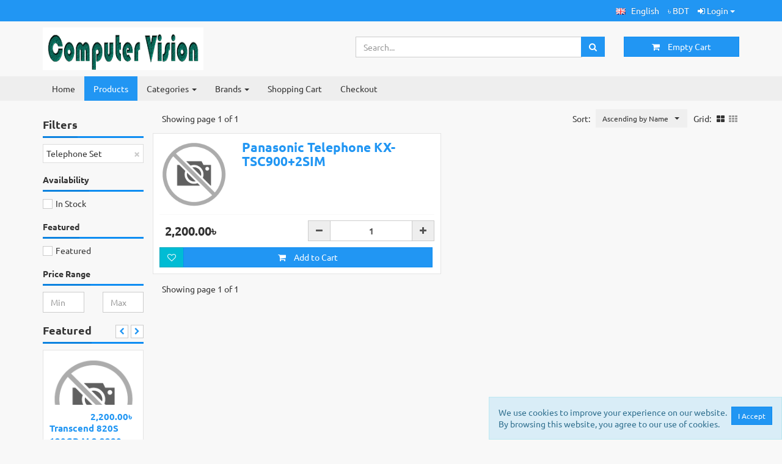

--- FILE ---
content_type: text/html; charset=UTF-8
request_url: https://computervisionz.com/category/telephone-set
body_size: 9271
content:
<!DOCTYPE html>
<html>
<head>
    <meta charset="utf-8">
    <meta http-equiv="X-UA-Compatible" content="IE=edge">
    <meta name="viewport" content="width=device-width, initial-scale=1">
    <script type="text/javascript">if (parent.frames.length !== 0) { top.location = 'https://computervisionz.com/'; }</script>
    <title>Telephone Set - Computer Vision</title>
    <meta name="description" content="Telephone Set">
    <link rel="shortcut icon" href="http://computervisionz.com/favicon.ico">
    <link href="https://computervisionz.com/themes/default/shop/assets/css/libs.min.css" rel="stylesheet">
    <link href="https://computervisionz.com/themes/default/shop/assets/css/styles.min.css" rel="stylesheet">
    <meta property="og:url" content="https://computervisionz.com/" />
    <meta property="og:type" content="website" />
    <meta property="og:title" content="Telephone Set - Computer Vision" />
    <meta property="og:description" content="Telephone Set" />
    <meta property="og:image" content="https://computervisionz.com/assets/uploads/logos/logo.jpg" />
</head>
<body>
    <section id="wrapper" class="blue">
        <header>
            <!-- Top Header -->
            <section class="top-header">
                <div class="container">
                    <div class="row">
                        <div class="col-xs-12">
                        
                            <ul class="list-inline nav pull-right">
                                                                                                <li class="dropdown">
                                    <a href="#" class="dropdown-toggle" data-toggle="dropdown" role="button" aria-haspopup="true" aria-expanded="false">
                                    <img src="https://computervisionz.com/assets/images/english.png" alt="">
                                    <span class="hidden-xs">&nbsp;&nbsp;English</span>
                                 </a>
                                 <ul class="dropdown-menu dropdown-menu-right">
                                                                        <li>
                                        <a href="https://computervisionz.com/main/language/arabic">
                                            <img src="https://computervisionz.com/assets/images/arabic.png" class="language-img">
                                            &nbsp;&nbsp;Arabic                                        </a>
                                    </li>
                                                                        <li>
                                        <a href="https://computervisionz.com/main/language/english">
                                            <img src="https://computervisionz.com/assets/images/english.png" class="language-img">
                                            &nbsp;&nbsp;English                                        </a>
                                    </li>
                                                                        <li>
                                        <a href="https://computervisionz.com/main/language/german">
                                            <img src="https://computervisionz.com/assets/images/german.png" class="language-img">
                                            &nbsp;&nbsp;German                                        </a>
                                    </li>
                                                                        <li>
                                        <a href="https://computervisionz.com/main/language/indonesian">
                                            <img src="https://computervisionz.com/assets/images/indonesian.png" class="language-img">
                                            &nbsp;&nbsp;Indonesian                                        </a>
                                    </li>
                                                                        <li>
                                        <a href="https://computervisionz.com/main/language/italian">
                                            <img src="https://computervisionz.com/assets/images/italian.png" class="language-img">
                                            &nbsp;&nbsp;Italian                                        </a>
                                    </li>
                                                                        <li>
                                        <a href="https://computervisionz.com/main/language/portuguese-brazilian">
                                            <img src="https://computervisionz.com/assets/images/portuguese-brazilian.png" class="language-img">
                                            &nbsp;&nbsp;Portuguese-brazilian                                        </a>
                                    </li>
                                                                        <li>
                                        <a href="https://computervisionz.com/main/language/simplified-chinese">
                                            <img src="https://computervisionz.com/assets/images/simplified-chinese.png" class="language-img">
                                            &nbsp;&nbsp;Simplified-chinese                                        </a>
                                    </li>
                                                                        <li>
                                        <a href="https://computervisionz.com/main/language/spanish">
                                            <img src="https://computervisionz.com/assets/images/spanish.png" class="language-img">
                                            &nbsp;&nbsp;Spanish                                        </a>
                                    </li>
                                                                        <li>
                                        <a href="https://computervisionz.com/main/language/thai">
                                            <img src="https://computervisionz.com/assets/images/thai.png" class="language-img">
                                            &nbsp;&nbsp;Thai                                        </a>
                                    </li>
                                                                        <li>
                                        <a href="https://computervisionz.com/main/language/traditional-chinese">
                                            <img src="https://computervisionz.com/assets/images/traditional-chinese.png" class="language-img">
                                            &nbsp;&nbsp;Traditional-chinese                                        </a>
                                    </li>
                                                                        <li>
                                        <a href="https://computervisionz.com/main/language/turkish">
                                            <img src="https://computervisionz.com/assets/images/turkish.png" class="language-img">
                                            &nbsp;&nbsp;Turkish                                        </a>
                                    </li>
                                                                        <li>
                                        <a href="https://computervisionz.com/main/language/vietnamese">
                                            <img src="https://computervisionz.com/assets/images/vietnamese.png" class="language-img">
                                            &nbsp;&nbsp;Vietnamese                                        </a>
                                    </li>
                                                                    </ul>
                            </li>
                                                        <li class="dropdown">
                                <a href="#" class="dropdown-toggle" data-toggle="dropdown" role="button" aria-haspopup="true" aria-expanded="false">
                                    ৳ BDT                                </a>
                                <ul class="dropdown-menu dropdown-menu-right">
                                    <li><a href="https://computervisionz.com/main/currency/BDT">৳ BDT</a></li>                                </ul>
                            </li>
                                                                                                <li>
                                        <div class="dropdown">
                                            <button class="btn dropdown-toggle" type="button" id="dropdownLogin" data-toggle="dropdown" aria-haspopup="true" aria-expanded="true">
                                                <i class="fa fa-sign-in"></i> Login <span class="caret"></span>
                                            </button>
                                            <div class="dropdown-menu dropdown-menu-right dropdown-menu-login" aria-labelledby="dropdownLogin" data-dropdown-in="zoomIn" data-dropdown-out="fadeOut">
                                                <form action="https://computervisionz.com/login" class="validate" method="post" accept-charset="utf-8">
                                                                        <input type="hidden" name="token" value="84c43c5988b206e7c0c7b11ff1202a38" />
<div class="row">
    <div class="col-md-12">
        <div class="form-group">
                            <a href="https://computervisionz.com/login#register" class="pull-right text-blue">Register</a>
                                    <label for="username49256144" class="control-label">Username/Email</label>
            <input type="text" name="identity" id="username49256144" class="form-control" value="" required placeholder="Email">
        </div>
        <div class="form-group">
            <a href="#" tabindex="-1" class="forgot-password pull-right text-blue">Forgot?</a>
            <label for="password49256144" class="control-label">Password</label>
            <input type="password" id="password49256144" name="password" class="form-control" placeholder="Password" value="" required>
        </div>
                <div class="form-group">
            <div class="checkbox">
                <label>
                    <input type="checkbox" value="1" name="remember_me"><span> Remember me</span>
                </label>
            </div>
        </div>
        <button type="submit" value="login" name="login" class="btn btn-block btn-success">Login</button>
    </div>
</div>
</form>
                                            </div>
                                        </div>
                                    </li>
                                                                </ul>
                        </div>
                    </div>
                </div>
            </section>
            <!-- End Top Header -->

            <!-- Main Header -->
            <section class="main-header">
                <div class="container padding-y-md">
                    <div class="row">

                        <div class="col-sm-4 col-md-3 logo">
                            <a href="https://computervisionz.com/">
                                <img alt="Computer Vision" src="http://computervisionz.com/logo.png" class="img-responsive" />
                            </a>
                        </div>

                        <div class="col-sm-8 col-md-9 margin-top-lg">
                            <div class="row">
                                <div class="col-sm-8 col-md-6 col-md-offset-3 search-box">
                                    <form action="https://computervisionz.com/shop/products" id="product-search-form" method="post" accept-charset="utf-8">
<input type="hidden" name="token" value="84c43c5988b206e7c0c7b11ff1202a38" />    
                                    <div class="input-group">
                                        <input name="query" type="text" class="form-control" id="product-search" aria-label="Search..." placeholder="Search...">
                                        <div class="input-group-btn">
                                            <button type="submit" class="btn btn-default btn-search"><i class="fa fa-search"></i></button>
                                        </div>
                                    </div>
                                    </form>                                </div>

                                                                <div class="col-sm-4 col-md-3 cart-btn hidden-xs">
                                    <button type="button" class="btn btn-theme btn-block dropdown-toggle shopping-cart" id="dropdown-cart" data-toggle="dropdown" aria-haspopup="true" aria-expanded="true">
                                        <i class="fa fa-shopping-cart margin-right-md"></i>
                                        <span class="cart-total-items"></span>
                                        <!-- <i class="fa fa-caret-down margin-left-md"></i> -->
                                    </button>
                                    <div class="dropdown-menu dropdown-menu-right" aria-labelledby="dropdown-cart">
                                        <div id="cart-contents">
                                            <table class="table table-condensed table-striped table-cart" id="cart-items"></table>
                                            <div id="cart-links" class="text-center margin-bottom-md">
                                                <div class="btn-group btn-group-justified" role="group" aria-label="View Cart and Checkout Button">
                                                    <div class="btn-group">
                                                        <a class="btn btn-default btn-sm" href="https://computervisionz.com/cart"><i class="fa fa-shopping-cart"></i> View Cart</a>
                                                    </div>
                                                    <div class="btn-group">
                                                        <a class="btn btn-default btn-sm" href="https://computervisionz.com/cart/checkout"><i class="fa fa-check"></i> Checkout</a>
                                                    </div>
                                                </div>
                                            </div>
                                        </div>
                                        <div id="cart-empty">Please add item to the cart first</div>
                                    </div>
                                </div>
                                                            </div>
                        </div>
                    </div>
                </div>
            </section>
            <!-- End Main Header -->

            <!-- Nav Bar -->
            <nav class="navbar navbar-default" role="navigation">
                <div class="container">
                    <div class="navbar-header">
                        <button type="button" class="navbar-toggle collapsed" data-toggle="collapse" data-target="#navbar-ex1-collapse">
                            Navigation                        </button>
                        <a href="https://computervisionz.com/cart" class="btn btn-default btn-cart-xs visible-xs pull-right shopping-cart">
                            <i class="fa fa-shopping-cart"></i> <span class="cart-total-items"></span>
                        </a>
                    </div>
                    <div class="collapse navbar-collapse" id="navbar-ex1-collapse">
                        <ul class="nav navbar-nav">
                            <li class=""><a href="https://computervisionz.com/">Home</a></li>
                                                        <li class="active"><a href="https://computervisionz.com/shop/products">Products</a></li>
                            <li class="dropdown">
                                <a href="#" class="dropdown-toggle" data-toggle="dropdown" role="button" aria-haspopup="true" aria-expanded="false">
                                    Categories <span class="caret"></span>
                                </a>
                                <ul class="dropdown-menu">
                                    <li class=""><a  href="https://computervisionz.com/category/webcam"> Webcam</a></li><li class=""><a  href="https://computervisionz.com/category/adapter">ADAPTER</a></li><li class="dropdown dropdown-submenu"><a class="dropdown-toggle" data-toggle="dropdown" href="https://computervisionz.com/category/antivirus">Antivirus</a><ul class="dropdown-menu"><li><a href="https://computervisionz.com/category/antivirus/escan-total-security">eScan Total Security</a></li><li><a href="https://computervisionz.com/category/antivirus/kaspersky-internet-security">Kaspersky Internet Security</a></li><li><a href="https://computervisionz.com/category/antivirus/panda-internet-security">Panda Internet Security</a></li><li class="divider"></li><li><a href="https://computervisionz.com/category/antivirus">All Products</a></li></ul></li><li class=""><a  href="https://computervisionz.com/category/attendance-machine">ATTENDANCE MACHINE </a></li><li class=""><a  href="https://computervisionz.com/category/battery">battery</a></li><li class=""><a  href="https://computervisionz.com/category/brand-pc">BRAND PC</a></li><li class=""><a  href="https://computervisionz.com/category/cable">CABLE</a></li><li class=""><a  href="https://computervisionz.com/category/canon-scanner-lide-300">Canon Scanner LIDE 300</a></li><li class=""><a  href="https://computervisionz.com/category/cartidge">Cartidge</a></li><li class="dropdown dropdown-submenu"><a class="dropdown-toggle" data-toggle="dropdown" href="https://computervisionz.com/category/casing">Casing</a><ul class="dropdown-menu"><li><a href="https://computervisionz.com/category/casing/aptech">Aptech</a></li><li><a href="https://computervisionz.com/category/casing/corsair">Corsair </a></li><li><a href="https://computervisionz.com/category/casing/space">Space </a></li><li><a href="https://computervisionz.com/category/casing/value-top">Value Top</a></li><li class="divider"></li><li><a href="https://computervisionz.com/category/casing">All Products</a></li></ul></li><li class=""><a  href="https://computervisionz.com/category/cat6-cable">CAT6 Cable</a></li><li class=""><a  href="https://computervisionz.com/category/cctv-adapter">CCTV Adapter</a></li><li class="dropdown dropdown-submenu"><a class="dropdown-toggle" data-toggle="dropdown" href="https://computervisionz.com/category/cctv-camera">CCTV Camera</a><ul class="dropdown-menu"><li><a href="https://computervisionz.com/category/cctv-camera/dahua">Dahua</a></li><li><a href="https://computervisionz.com/category/cctv-camera/hik-vision">Hik Vision</a></li><li class="divider"></li><li><a href="https://computervisionz.com/category/cctv-camera">All Products</a></li></ul></li><li class=""><a  href="https://computervisionz.com/category/connector">Connector</a></li><li class=""><a  href="https://computervisionz.com/category/cooling-fan_">COOLING FAN</a></li><li class=""><a  href="https://computervisionz.com/category/desktop-switch">DESKTOP SWITCH</a></li><li class=""><a  href="https://computervisionz.com/category/drum">DRUM</a></li><li class="dropdown dropdown-submenu"><a class="dropdown-toggle" data-toggle="dropdown" href="https://computervisionz.com/category/dvd-writer">DVD Writer</a><ul class="dropdown-menu"><li><a href="https://computervisionz.com/category/dvd-writer/dvd-writer-asus">DVD Writer ASUS</a></li><li><a href="https://computervisionz.com/category/dvd-writer/dvd-writer-liteon">DVD Writer Liteon</a></li><li class="divider"></li><li><a href="https://computervisionz.com/category/dvd-writer">All Products</a></li></ul></li><li class=""><a  href="https://computervisionz.com/category/dvr">DVR</a></li><li class=""><a  href="https://computervisionz.com/category/epson-scanner">EPSON SCANNER</a></li><li class=""><a  href="https://computervisionz.com/category/graphics-card">GRAPHICS CARD </a></li><li class="dropdown dropdown-submenu"><a class="dropdown-toggle" data-toggle="dropdown" href="https://computervisionz.com/category/hard-disk">Hard Disk</a><ul class="dropdown-menu"><li><a href="https://computervisionz.com/category/hard-disk/seagate">Seagate </a></li><li><a href="https://computervisionz.com/category/hard-disk/toshiba">Toshiba </a></li><li><a href="https://computervisionz.com/category/hard-disk/western-digital">Western Digital </a></li><li class="divider"></li><li><a href="https://computervisionz.com/category/hard-disk">All Products</a></li></ul></li><li class=""><a  href="https://computervisionz.com/category/headphone_">Headphone</a></li><li class="dropdown dropdown-submenu"><a class="dropdown-toggle" data-toggle="dropdown" href="https://computervisionz.com/category/keyboard">Keyboard</a><ul class="dropdown-menu"><li><a href="https://computervisionz.com/category/keyboard/a4tech">A4TECH</a></li><li><a href="https://computervisionz.com/category/keyboard/micropack">MICROPACK</a></li><li><a href="https://computervisionz.com/category/keyboard/wireless-keyboard">Wireless keyboard</a></li><li class="divider"></li><li><a href="https://computervisionz.com/category/keyboard">All Products</a></li></ul></li><li class=""><a  href="https://computervisionz.com/category/laminator-machine_">LAMINATOR MACHINE</a></li><li class=""><a  href="https://computervisionz.com/category/laminator-machine">LAMINATOR MACHINE </a></li><li class=""><a  href="https://computervisionz.com/category/laptop">Laptop</a></li><li class=""><a  href="https://computervisionz.com/category/laptop-accessories">LAPTOP ACCESSORIES  </a></li><li class=""><a  href="https://computervisionz.com/category/microphone">Microphone</a></li><li class="dropdown dropdown-submenu"><a class="dropdown-toggle" data-toggle="dropdown" href="https://computervisionz.com/category/monitor">Monitor</a><ul class="dropdown-menu"><li><a href="https://computervisionz.com/category/monitor/aoc-monitor">AOC MONITOR</a></li><li><a href="https://computervisionz.com/category/monitor/asus-monitor">Asus Monitor</a></li><li><a href="https://computervisionz.com/category/monitor/dell-monitor">Dell Monitor</a></li><li><a href="https://computervisionz.com/category/monitor/gigasonic-monitor-19-inch-wide">GIGASONIC MONITOR 19 Inch Wide</a></li><li><a href="https://computervisionz.com/category/monitor/hp-monitor">HP Monitor</a></li><li><a href="https://computervisionz.com/category/monitor/lg-monitor">LG Monitor</a></li><li><a href="https://computervisionz.com/category/monitor/samsung-monitor">Samsung Monitor</a></li><li class="divider"></li><li><a href="https://computervisionz.com/category/monitor">All Products</a></li></ul></li><li class="dropdown dropdown-submenu"><a class="dropdown-toggle" data-toggle="dropdown" href="https://computervisionz.com/category/mother-board">Mother Board</a><ul class="dropdown-menu"><li><a href="https://computervisionz.com/category/mother-board/asus">Asus</a></li><li><a href="https://computervisionz.com/category/mother-board/esonic">ESONIC</a></li><li><a href="https://computervisionz.com/category/mother-board/gigabyte">Gigabyte</a></li><li><a href="https://computervisionz.com/category/mother-board/msi">MSI</a></li><li class="divider"></li><li><a href="https://computervisionz.com/category/mother-board">All Products</a></li></ul></li><li class="dropdown dropdown-submenu"><a class="dropdown-toggle" data-toggle="dropdown" href="https://computervisionz.com/category/mouse">Mouse</a><ul class="dropdown-menu"><li><a href="https://computervisionz.com/category/mouse/a4tech1">MOUSE A4TECH</a></li><li><a href="https://computervisionz.com/category/mouse/mouse-astrum">Mouse astrum</a></li><li><a href="https://computervisionz.com/category/mouse/mouse-havit">Mouse havit</a></li><li><a href="https://computervisionz.com/category/mouse/mouse-logitech">Mouse Logitech</a></li><li><a href="https://computervisionz.com/category/mouse/mouse-micropack">Mouse Micropack</a></li><li class="divider"></li><li><a href="https://computervisionz.com/category/mouse">All Products</a></li></ul></li><li class=""><a  href="https://computervisionz.com/category/mouse-pad">Mouse Pad</a></li><li class=""><a  href="https://computervisionz.com/category/nvr">NVR</a></li><li class="dropdown dropdown-submenu"><a class="dropdown-toggle" data-toggle="dropdown" href="https://computervisionz.com/category/onu">Onu</a><ul class="dropdown-menu"><li><a href="https://computervisionz.com/category/onu/star-power">STAR POWER</a></li><li><a href="https://computervisionz.com/category/onu/vsol">V.SOL</a></li><li class="divider"></li><li><a href="https://computervisionz.com/category/onu">All Products</a></li></ul></li><li class=""><a  href="https://computervisionz.com/category/paper">Paper</a></li><li class="dropdown dropdown-submenu"><a class="dropdown-toggle" data-toggle="dropdown" href="https://computervisionz.com/category/pendrive">Pendrive</a><ul class="dropdown-menu"><li><a href="https://computervisionz.com/category/pendrive/apacer1">Apacer</a></li><li><a href="https://computervisionz.com/category/pendrive/twinmos">TwinMos</a></li><li class="divider"></li><li><a href="https://computervisionz.com/category/pendrive">All Products</a></li></ul></li><li class=""><a  href="https://computervisionz.com/category/photo-paper">Photo Paper</a></li><li class="dropdown dropdown-submenu"><a class="dropdown-toggle" data-toggle="dropdown" href="https://computervisionz.com/category/photocopy-machine">Photocopy Machine</a><ul class="dropdown-menu"><li><a href="https://computervisionz.com/category/photocopy-machine/toshiba1">Toshiba </a></li><li class="divider"></li><li><a href="https://computervisionz.com/category/photocopy-machine">All Products</a></li></ul></li><li class=""><a  href="https://computervisionz.com/category/power-supply">Power Supply</a></li><li class="dropdown dropdown-submenu"><a class="dropdown-toggle" data-toggle="dropdown" href="https://computervisionz.com/category/printer">Printer</a><ul class="dropdown-menu"><li><a href="https://computervisionz.com/category/printer/brother">Brother</a></li><li><a href="https://computervisionz.com/category/printer/canon">Canon</a></li><li><a href="https://computervisionz.com/category/printer/epson">Epson</a></li><li><a href="https://computervisionz.com/category/printer/ink-jet-printer">Ink Jet Printer</a></li><li><a href="https://computervisionz.com/category/printer/leaser-printer">Leaser Printer</a></li><li class="divider"></li><li><a href="https://computervisionz.com/category/printer">All Products</a></li></ul></li><li class="dropdown dropdown-submenu"><a class="dropdown-toggle" data-toggle="dropdown" href="https://computervisionz.com/category/processor">Processor</a><ul class="dropdown-menu"><li><a href="https://computervisionz.com/category/processor/intel">INTEL</a></li><li><a href="https://computervisionz.com/category/processor/ryzen-amd">RYZEN AMD</a></li><li class="divider"></li><li><a href="https://computervisionz.com/category/processor">All Products</a></li></ul></li><li class=""><a  href="https://computervisionz.com/category/projector">Projector</a></li><li class="dropdown dropdown-submenu"><a class="dropdown-toggle" data-toggle="dropdown" href="https://computervisionz.com/category/ram">RAM</a><ul class="dropdown-menu"><li><a href="https://computervisionz.com/category/ram/adata">Adata</a></li><li><a href="https://computervisionz.com/category/ram/apacer">Apacer</a></li><li><a href="https://computervisionz.com/category/ram/corsair1">Corsair </a></li><li><a href="https://computervisionz.com/category/ram/juhor">Juhor</a></li><li><a href="https://computervisionz.com/category/ram/twin-mos">Twin MOS</a></li><li class="divider"></li><li><a href="https://computervisionz.com/category/ram">All Products</a></li></ul></li><li class=""><a  href="https://computervisionz.com/category/refill-ink">Refill Ink</a></li><li class=""><a  href="https://computervisionz.com/category/ribbon">Ribbon</a></li><li class="dropdown dropdown-submenu"><a class="dropdown-toggle" data-toggle="dropdown" href="https://computervisionz.com/category/router">Router</a><ul class="dropdown-menu"><li><a href="https://computervisionz.com/category/router/d-link">D-Link</a></li><li><a href="https://computervisionz.com/category/router/netis">NETIS</a></li><li><a href="https://computervisionz.com/category/router/tenda">Tenda</a></li><li><a href="https://computervisionz.com/category/router/tp-link">Tp-Link</a></li><li class="divider"></li><li><a href="https://computervisionz.com/category/router">All Products</a></li></ul></li><li class=""><a  href="https://computervisionz.com/category/software-dvd">Software DVD</a></li><li class="dropdown dropdown-submenu"><a class="dropdown-toggle" data-toggle="dropdown" href="https://computervisionz.com/category/speaker">Speaker</a><ul class="dropdown-menu"><li><a href="https://computervisionz.com/category/speaker/microlab">Microlab</a></li><li class="divider"></li><li><a href="https://computervisionz.com/category/speaker">All Products</a></li></ul></li><li class=""><a  href="https://computervisionz.com/category/spliter">SPLITER </a></li><li class="dropdown dropdown-submenu"><a class="dropdown-toggle" data-toggle="dropdown" href="https://computervisionz.com/category/ssd-solid-state-drive">SSD (solid state drive)</a><ul class="dropdown-menu"><li><a href="https://computervisionz.com/category/ssd-solid-state-drive/apacer-panther">APACER PANTHER</a></li><li><a href="https://computervisionz.com/category/ssd-solid-state-drive/gigabyte1">GiGABYTE</a></li><li><a href="https://computervisionz.com/category/ssd-solid-state-drive/western-digital1">Western Digital </a></li><li class="divider"></li><li><a href="https://computervisionz.com/category/ssd-solid-state-drive">All Products</a></li></ul></li><li class=""><a  href="https://computervisionz.com/category/telephone-set">Telephone Set</a></li><li class="dropdown dropdown-submenu"><a class="dropdown-toggle" data-toggle="dropdown" href="https://computervisionz.com/category/toner-cartridge">Toner Cartridge</a><ul class="dropdown-menu"><li><a href="https://computervisionz.com/category/toner-cartridge/aptech1">Aptech</a></li><li><a href="https://computervisionz.com/category/toner-cartridge/astrum">Astrum</a></li><li><a href="https://computervisionz.com/category/toner-cartridge/euro">Euro</a></li><li><a href="https://computervisionz.com/category/toner-cartridge/fast-print">Fast Print</a></li><li><a href="https://computervisionz.com/category/toner-cartridge/trust-print">Trust Print</a></li><li><a href="https://computervisionz.com/category/toner-cartridge/visa">Visa</a></li><li class="divider"></li><li><a href="https://computervisionz.com/category/toner-cartridge">All Products</a></li></ul></li><li class=""><a  href="https://computervisionz.com/category/tv-card">TV Card</a></li><li class="dropdown dropdown-submenu"><a class="dropdown-toggle" data-toggle="dropdown" href="https://computervisionz.com/category/ups">UPS</a><ul class="dropdown-menu"><li><a href="https://computervisionz.com/category/ups/prolink">Prolink</a></li><li><a href="https://computervisionz.com/category/ups/ups-power-guard">UPS Power Guard</a></li><li class="divider"></li><li><a href="https://computervisionz.com/category/ups">All Products</a></li></ul></li><li class=""><a  href="https://computervisionz.com/category/usb-hub_">USB HUB</a></li><li class=""><a  href="https://computervisionz.com/category/video-balloon">Video Balloon </a></li>                                </ul>
                            </li>
                            <li class="dropdown mega-menu">
                                <a href="#" class="dropdown-toggle" data-toggle="dropdown" role="button" aria-haspopup="true" aria-expanded="false">
                                    Brands <span class="caret"></span>
                                </a>
                                                                    <ul class="dropdown-menu">
                                        <li>
                                            <div class="mega-menu-content">
                                                <div class="row">
                                                                                                            <div class="col-sm-3">
                                                            <ul class="list-unstyled">
                                                                <li><a href="https://computervisionz.com/brand/dell" class="line-height-lg">Dell</a></li><li><a href="https://computervisionz.com/brand/hp" class="line-height-lg">HP</a></li><li><a href="https://computervisionz.com/brand/corsair" class="line-height-lg">Corsair</a></li><li><a href="https://computervisionz.com/brand/transcend" class="line-height-lg">Transcend</a></li><li><a href="https://computervisionz.com/brand/apacer" class="line-height-lg">Apacer</a></li><li><a href="https://computervisionz.com/brand/brother" class="line-height-lg">Brother</a></li><li><a href="https://computervisionz.com/brand/twinmos" class="line-height-lg">TwinMos</a></li><li><a href="https://computervisionz.com/brand/toshiba" class="line-height-lg">Toshiba </a></li><li><a href="https://computervisionz.com/brand/western-digital" class="line-height-lg">Western Digital</a></li><li><a href="https://computervisionz.com/brand/canon" class="line-height-lg">Canon</a></li><li><a href="https://computervisionz.com/brand/epson" class="line-height-lg">Epson</a></li><li><a href="https://computervisionz.com/brand/kaspersky" class="line-height-lg">Kaspersky</a></li><li><a href="https://computervisionz.com/brand/panda" class="line-height-lg">Panda</a></li><li><a href="https://computervisionz.com/brand/team" class="line-height-lg">Team</a></li><li><a href="https://computervisionz.com/brand/escan" class="line-height-lg">eScan</a></li><li><a href="https://computervisionz.com/brand/juhor" class="line-height-lg">Juhor</a></li><li><a href="https://computervisionz.com/brand/adata" class="line-height-lg">ADATA</a></li><li><a href="https://computervisionz.com/brand/space" class="line-height-lg">Space</a></li><li><a href="https://computervisionz.com/brand/visa" class="line-height-lg">Visa</a></li><li><a href="https://computervisionz.com/brand/euro" class="line-height-lg">Euro</a></li><li><a href="https://computervisionz.com/brand/aptech" class="line-height-lg">Aptech</a></li><li><a href="https://computervisionz.com/brand/astrum" class="line-height-lg">Astrum</a></li><li><a href="https://computervisionz.com/brand/fast-print" class="line-height-lg">Fast Print</a></li><li><a href="https://computervisionz.com/brand/trust-print" class="line-height-lg">Trust Print</a></li><li><a href="https://computervisionz.com/brand/intel" class="line-height-lg">Intel</a></li><li><a href="https://computervisionz.com/brand/rayzen" class="line-height-lg">RAYZEN</a></li><li><a href="https://computervisionz.com/brand/hik-vision" class="line-height-lg">Hik Vision</a></li><li><a href="https://computervisionz.com/brand/dahua" class="line-height-lg">Dahua</a></li><li><a href="https://computervisionz.com/brand/asus" class="line-height-lg">Asus</a></li><li><a href="https://computervisionz.com/brand/gigabyte" class="line-height-lg">Gigabyte</a></li><li><a href="https://computervisionz.com/brand/alfa" class="line-height-lg">Alfa</a></li><li><a href="https://computervisionz.com/brand/tp-link" class="line-height-lg">Tp link</a></li><li><a href="https://computervisionz.com/brand/netis" class="line-height-lg">Netis</a></li><li><a href="https://computervisionz.com/brand/xtreme" class="line-height-lg">Xtreme</a></li><li><a href="https://computervisionz.com/brand/ovo" class="line-height-lg">Ovo</a></li>                                                            </ul>
                                                        </div>
                                                                                                                <div class="col-sm-3">
                                                            <ul class="list-unstyled">
                                                                <li><a href="https://computervisionz.com/brand/tenda" class="line-height-lg">Tenda</a></li><li><a href="https://computervisionz.com/brand/panasonic" class="line-height-lg">Panasonic</a></li><li><a href="https://computervisionz.com/brand/esonic" class="line-height-lg">Esonic</a></li><li><a href="https://computervisionz.com/brand/relisys" class="line-height-lg">Relisys</a></li><li><a href="https://computervisionz.com/brand/power-print" class="line-height-lg">Power Print</a></li><li><a href="https://computervisionz.com/brand/real-color" class="line-height-lg">Real color</a></li><li><a href="https://computervisionz.com/brand/boya" class="line-height-lg">Boya</a></li><li><a href="https://computervisionz.com/brand/vertiv" class="line-height-lg">Vertiv</a></li><li><a href="https://computervisionz.com/brand/hitachi" class="line-height-lg">Hitachi</a></li><li><a href="https://computervisionz.com/brand/logitech" class="line-height-lg">Logitech</a></li><li><a href="https://computervisionz.com/brand/d-link" class="line-height-lg">D link</a></li><li><a href="https://computervisionz.com/brand/sony" class="line-height-lg">Sony</a></li><li><a href="https://computervisionz.com/brand/gadmei" class="line-height-lg">Gadmei</a></li><li><a href="https://computervisionz.com/brand/golden-field" class="line-height-lg">Golden Field</a></li><li><a href="https://computervisionz.com/brand/havit" class="line-height-lg">Havit</a></li><li><a href="https://computervisionz.com/brand/huawei" class="line-height-lg">Huawei</a></li><li><a href="https://computervisionz.com/brand/lenovo" class="line-height-lg">Lenovo</a></li><li><a href="https://computervisionz.com/brand/lg" class="line-height-lg">LG</a></li><li><a href="https://computervisionz.com/brand/liteon" class="line-height-lg">Liteon</a></li><li><a href="https://computervisionz.com/brand/delux" class="line-height-lg">Delux</a></li><li><a href="https://computervisionz.com/brand/black-cat" class="line-height-lg">Black cat</a></li><li><a href="https://computervisionz.com/brand/avira" class="line-height-lg">Avira</a></li><li><a href="https://computervisionz.com/brand/asrock" class="line-height-lg">ASRock</a></li><li><a href="https://computervisionz.com/brand/a4-tech" class="line-height-lg">A4 tech</a></li><li><a href="https://computervisionz.com/brand/acer" class="line-height-lg">Acer</a></li><li><a href="https://computervisionz.com/brand/mcafee" class="line-height-lg">McAfee</a></li><li><a href="https://computervisionz.com/brand/microlab" class="line-height-lg">Microlab</a></li><li><a href="https://computervisionz.com/brand/micropack" class="line-height-lg">micropack</a></li><li><a href="https://computervisionz.com/brand/msi" class="line-height-lg">MSI</a></li><li><a href="https://computervisionz.com/brand/nikon" class="line-height-lg">Nikon</a></li><li><a href="https://computervisionz.com/brand/perfect" class="line-height-lg">Perfect</a></li><li><a href="https://computervisionz.com/brand/philips" class="line-height-lg">Philips</a></li><li><a href="https://computervisionz.com/brand/power-guard" class="line-height-lg">Power Guard</a></li><li><a href="https://computervisionz.com/brand/prolink" class="line-height-lg">Prolink</a></li><li><a href="https://computervisionz.com/brand/rappo" class="line-height-lg">Rappo</a></li>                                                            </ul>
                                                        </div>
                                                                                                                <div class="col-sm-3">
                                                            <ul class="list-unstyled">
                                                                <li><a href="https://computervisionz.com/brand/samsung" class="line-height-lg">Samsung</a></li><li><a href="https://computervisionz.com/brand/seagate" class="line-height-lg">Seagate</a></li><li><a href="https://computervisionz.com/brand/team-group" class="line-height-lg">Team Group</a></li><li><a href="https://computervisionz.com/brand/thermaltake" class="line-height-lg">Thermaltake</a></li><li><a href="https://computervisionz.com/brand/value-top" class="line-height-lg">Value Top</a></li><li><a href="https://computervisionz.com/brand/view-max" class="line-height-lg">View Max</a></li><li><a href="https://computervisionz.com/brand/zkteco" class="line-height-lg">ZKteco</a></li><li><a href="https://computervisionz.com/brand/red-diamond" class="line-height-lg">Red Diamond</a></li><li><a href="https://computervisionz.com/brand/refill-ink" class="line-height-lg">Refill Ink</a></li><li><a href="https://computervisionz.com/brand/fullmark" class="line-height-lg">Fullmark</a></li><li><a href="https://computervisionz.com/brand/trade-corporation-tc" class="line-height-lg">Trade Corporation TC</a></li><li><a href="https://computervisionz.com/brand/bashundra" class="line-height-lg">Bashundra</a></li><li><a href="https://computervisionz.com/brand/doublea" class="line-height-lg">DoubleA</a></li><li><a href="https://computervisionz.com/brand/canon-scanner-lide-300" class="line-height-lg">Canon Scanner LIDE 300</a></li><li><a href="https://computervisionz.com/brand/gigasonic" class="line-height-lg">GIGASONIC</a></li><li><a href="https://computervisionz.com/brand/hynix" class="line-height-lg">HYNIX</a></li><li><a href="https://computervisionz.com/brand/v-sol" class="line-height-lg">V-SOL </a></li><li><a href="https://computervisionz.com/brand/epon" class="line-height-lg">EPON</a></li><li><a href="https://computervisionz.com/brand/mix" class="line-height-lg">MIX</a></li><li><a href="https://computervisionz.com/brand/sandisk" class="line-height-lg">SANDISK</a></li><li><a href="https://computervisionz.com/brand/first-print" class="line-height-lg">FIRST PRINT</a></li><li><a href="https://computervisionz.com/brand/cooler-master_" class="line-height-lg">COOLER MASTER</a></li><li><a href="https://computervisionz.com/brand/a-tech" class="line-height-lg">A TECH</a></li><li><a href="https://computervisionz.com/brand/amd" class="line-height-lg">AMD</a></li><li><a href="https://computervisionz.com/brand/digital-x" class="line-height-lg">DIGITAL X</a></li><li><a href="https://computervisionz.com/brand/totolink" class="line-height-lg">TOTOLINK</a></li><li><a href="https://computervisionz.com/brand/pny" class="line-height-lg">PNY</a></li><li><a href="https://computervisionz.com/brand/dbc-onu" class="line-height-lg">DBC ONU</a></li><li><a href="https://computervisionz.com/brand/hi-power" class="line-height-lg">Hi Power</a></li><li><a href="https://computervisionz.com/brand/lexar" class="line-height-lg">Lexar</a></li><li><a href="https://computervisionz.com/brand/brand-pc" class="line-height-lg">BRAND PC</a></li><li><a href="https://computervisionz.com/brand/aoc" class="line-height-lg">AOC</a></li><li><a href="https://computervisionz.com/brand/axd" class="line-height-lg">AXD</a></li><li><a href="https://computervisionz.com/brand/starex" class="line-height-lg">STAREX</a></li><li><a href="https://computervisionz.com/brand/maxell" class="line-height-lg">maxell</a></li>                                                            </ul>
                                                        </div>
                                                                                                                <div class="col-sm-3">
                                                            <ul class="list-unstyled">
                                                                <li><a href="https://computervisionz.com/brand/a-plus" class="line-height-lg">A PLUS</a></li><li><a href="https://computervisionz.com/brand/aplus" class="line-height-lg">APlus</a></li><li><a href="https://computervisionz.com/brand/imice" class="line-height-lg">iMICE</a></li><li><a href="https://computervisionz.com/brand/cudy" class="line-height-lg">CUDY</a></li><li><a href="https://computervisionz.com/brand/x-lab" class="line-height-lg">X LAB</a></li><li><a href="https://computervisionz.com/brand/avisionAVISION" class="line-height-lg">AVISION</a></li><li><a href="https://computervisionz.com/brand/huananzhi" class="line-height-lg">HUANANZHI</a></li><li><a href="https://computervisionz.com/brand/cdata" class="line-height-lg">cdata</a></li><li><a href="https://computervisionz.com/brand/revenger" class="line-height-lg">Revenger</a></li><li><a href="https://computervisionz.com/brand/toggi" class="line-height-lg">TOGGI</a></li><li><a href="https://computervisionz.com/brand/redmI" class="line-height-lg">REDMI</a></li><li><a href="https://computervisionz.com/brand/kingsmanKINGSMAN" class="line-height-lg">KINGSMAN</a></li><li><a href="https://computervisionz.com/brand/ramasta" class="line-height-lg">RAMASTA</a></li><li><a href="https://computervisionz.com/brand/hyperx" class="line-height-lg">HYPERX</a></li><li><a href="https://computervisionz.com/brand/afox" class="line-height-lg">AFOX</a></li><li><a href="https://computervisionz.com/brand/trendsonic" class="line-height-lg">TRENDSONIC</a></li><li><a href="https://computervisionz.com/brand/apollo" class="line-height-lg">APOLLO</a></li><li><a href="https://computervisionz.com/brand/ZOTAC" class="line-height-lg">ZOTAC</a></li><li><a href="https://computervisionz.com/brand/Patriot" class="line-height-lg">Patriot</a></li><li><a href="https://computervisionz.com/brand/kstar" class="line-height-lg">KSTAR</a></li><li><a href="https://computervisionz.com/brand/crucial" class="line-height-lg">CRUCIAL</a></li><li><a href="https://computervisionz.com/brand/view-sonic" class="line-height-lg">VIEW SONIC</a></li><li><a href="https://computervisionz.com/brand/ideal" class="line-height-lg">IDEAL</a></li><li><a href="https://computervisionz.com/brand/antec" class="line-height-lg">ANTEC</a></li><li><a href="https://computervisionz.com/brand/maxgreenmaxgreen" class="line-height-lg">maxgreen</a></li><li><a href="https://computervisionz.com/brand/netac" class="line-height-lg">Netac</a></li><li><a href="https://computervisionz.com/brand/anacomda" class="line-height-lg">ANACOMDA</a></li><li><a href="https://computervisionz.com/brand/geil" class="line-height-lg">GEIL</a></li><li><a href="https://computervisionz.com/brand/ezviz" class="line-height-lg">EZVIZ</a></li><li><a href="https://computervisionz.com/brand/realview" class="line-height-lg">REALVIEW</a></li><li><a href="https://computervisionz.com/brand/benq" class="line-height-lg">BENQ</a></li><li><a href="https://computervisionz.com/brand/kingfast" class="line-height-lg">KingFast</a></li><li><a href="https://computervisionz.com/brand/arktek" class="line-height-lg">ARKTEK</a></li><li><a href="https://computervisionz.com/brand/targus" class="line-height-lg">TARGUS</a></li>                                                            </ul>
                                                        </div>
                                                                                                        </div>
                                            </div>
                                        </li>
                                    </ul>
                                                                </li>
                                                        <li class=""><a href="https://computervisionz.com/cart">Shopping Cart</a></li>
                            <li class=""><a href="https://computervisionz.com/cart/checkout">Checkout</a></li>
                                                    </ul>
                    </div>
                </div>
            </nav>
            <!-- End Nav Bar -->
        </header>
        <section class="page-contents">
    <div class="container">
        <div class="row">
            <div class="col-xs-12">

                <div class="row">
                    <div class="col-sm-3 col-md-2">
                        <div id="sticky-con">
                            <div class="margin-top-md">
                                <h4 class="title text-bold"><span>Filters</span></h4>
                                <ul class="list-group">
                                                                            <li class="list-group-item">
                                            <span class="close reset_filters_category">&times;</span>
                                            Telephone Set                                        </li>
                                                                                                            </ul>
                            </div>
                            <div class="margin-bottom-xl">
                                <h5 class="title text-bold"><span>Availability</span></h5>
                                <div class="checkbox"><label><input type="checkbox" id="in-stock"><span> In Stock</span></label></div>
                            </div>
                            <div class="margin-bottom-xl">
                                <h5 class="title text-bold"><span>Featured</span></h5>
                                <div class="checkbox"><label><input type="checkbox" id="featured"><span> Featured</span></label></div>
                            </div>
                                                                                    <div class="margin-bottom-xl">
                                <h5 class="title text-bold"><span>Price Range</span></h5>
                                <div class="row">
                                    <div class="col-xs-6">
                                        <input type="text" name="min-price" id="min-price" value="" placeholder="Min" class="form-control"></input>
                                    </div>
                                    <div class="col-xs-6">
                                        <input type="text" name="max-price" id="max-price" value="" placeholder="Max" class="form-control"></input>
                                    </div>
                                </div>
                            </div>

                            
                            
                                                    <h4 class="margin-top-md title text-bold">
                                <span>Featured</span>
                                <div class="pull-right">
                                    <div class="controls pull-right hidden-xs">
                                        <a class="left fa fa-chevron-left btn btn-xs btn-default" href="#carousel-example"
                                        data-slide="prev"></a>
                                        <a class="right fa fa-chevron-right btn btn-xs btn-default" href="#carousel-example"
                                        data-slide="next"></a>
                                    </div>
                                </div>
                            </h4>

                            <div id="carousel-example" class="carousel slide" data-ride="carousel">
                                <!-- Wrapper for slides -->
                                <div class="carousel-inner">
                                                                            <div class="item active">
                                            <div class="featured-products">
                                                <div class="product" style="z-index: 1;">
                                                    <div class="details" style="transition: all 100ms ease-out 0s;">
                                                                                                                <img src="https://computervisionz.com/assets/uploads/no_image.png" alt="">
                                                                                                                <div class="image_overlay"></div>
                                                        <div class="btn btn-sm add-to-cart" data-id="681"><i class="fa fa-shopping-cart"></i> Add to Cart</div>
                                                                                                                <div class="stats-container">
                                                                                                                        <span class="product_price">
                                                                2,200.00৳                                                            </span>
                                                                                                                        <span class="product_name">
                                                                <a href="https://computervisionz.com/product/transcend-820s-120gb-m2-2280-ssd">Transcend 820S 120GB M.2 2280 SSD</a>
                                                            </span>
                                                            <a href="https://computervisionz.com/category/ssd-solid-state-drive" class="link">SSD (solid state drive)</a>
                                                                                                                            <span class="link">-</span>
                                                                <a href="https://computervisionz.com/brand/transcend" class="link">Transcend</a>
                                                                                                                        </div>
                                                        <div class="clearfix"></div>
                                                    </div>
                                                </div>
                                            </div>
                                        </div>
                                                                                <div class="item ">
                                            <div class="featured-products">
                                                <div class="product" style="z-index: 1;">
                                                    <div class="details" style="transition: all 100ms ease-out 0s;">
                                                                                                                <img src="https://computervisionz.com/assets/uploads/no_image.png" alt="">
                                                                                                                <div class="image_overlay"></div>
                                                        <div class="btn btn-sm add-to-cart" data-id="152"><i class="fa fa-shopping-cart"></i> Add to Cart</div>
                                                                                                                <div class="stats-container">
                                                                                                                        <span class="product_price">
                                                                18,000.00৳                                                            </span>
                                                                                                                        <span class="product_name">
                                                                <a href="https://computervisionz.com/product/gigabyte-h470-aorus-pro-ax-10th-gen-wifi-atx-motherboar">Gigabyte H470 Aorus Pro AX 10th Gen WiFi ATX Motherboard</a>
                                                            </span>
                                                            <a href="https://computervisionz.com/category/mother-board" class="link">Mother Board</a>
                                                                                                                            <span class="link">-</span>
                                                                <a href="https://computervisionz.com/brand/gigabyte" class="link">Gigabyte</a>
                                                                                                                        </div>
                                                        <div class="clearfix"></div>
                                                    </div>
                                                </div>
                                            </div>
                                        </div>
                                                                                <div class="item ">
                                            <div class="featured-products">
                                                <div class="product" style="z-index: 1;">
                                                    <div class="details" style="transition: all 100ms ease-out 0s;">
                                                                                                                <img src="https://computervisionz.com/assets/uploads/no_image.png" alt="">
                                                                                                                <div class="image_overlay"></div>
                                                        <div class="btn btn-sm add-to-cart" data-id="202"><i class="fa fa-shopping-cart"></i> Add to Cart</div>
                                                                                                                <div class="stats-container">
                                                                                                                        <span class="product_price">
                                                                1,800.00৳                                                            </span>
                                                                                                                        <span class="product_name">
                                                                <a href="https://computervisionz.com/product/sandisk128gb-cz73-usb30-mobaile-disk-drive">SANDISK128GB CZ73 USB3.0 MOBAILE DISK DRIVE</a>
                                                            </span>
                                                            <a href="https://computervisionz.com/category/pendrive" class="link">Pendrive</a>
                                                                                                                            <span class="link">-</span>
                                                                <a href="https://computervisionz.com/brand/sandisk" class="link">SANDISK</a>
                                                                                                                        </div>
                                                        <div class="clearfix"></div>
                                                    </div>
                                                </div>
                                            </div>
                                        </div>
                                                                                <div class="item ">
                                            <div class="featured-products">
                                                <div class="product" style="z-index: 1;">
                                                    <div class="details" style="transition: all 100ms ease-out 0s;">
                                                                                                                <img src="https://computervisionz.com/assets/uploads/no_image.png" alt="">
                                                                                                                <div class="image_overlay"></div>
                                                        <div class="btn btn-sm add-to-cart" data-id="676"><i class="fa fa-shopping-cart"></i> Add to Cart</div>
                                                                                                                <div class="stats-container">
                                                                                                                        <span class="product_price">
                                                                13,000.00৳                                                            </span>
                                                                                                                        <span class="product_name">
                                                                <a href="https://computervisionz.com/product/amd-ryzen-5-4600g-processor-with-radeon-graphics">AMD Ryzen 5 4600G Processor with Radeon Graphics</a>
                                                            </span>
                                                            <a href="https://computervisionz.com/category/processor" class="link">Processor</a>
                                                                                                                            <span class="link">-</span>
                                                                <a href="https://computervisionz.com/brand/amd" class="link">AMD</a>
                                                                                                                        </div>
                                                        <div class="clearfix"></div>
                                                    </div>
                                                </div>
                                            </div>
                                        </div>
                                                                        </div>
                            </div>
                            
                        </div>
                    </div>

                    <div class="col-sm-9 col-md-10">
                        <div id="loading">
                            <div class="wave">
                                <div class="rect rect1"></div>
                                <div class="rect rect2"></div>
                                <div class="rect rect3"></div>
                                <div class="rect rect4"></div>
                                <div class="rect rect5"></div>
                            </div>
                        </div>
                        <div id="grid-selector">
                            <div id="grid-menu" class="hidden-xs hidden-sm">
                                Grid:
                                <ul>
                                    <li class="two-col active"><i class="fa fa-th-large"></i></li>
                                    <li class="three-col"><i class="fa fa-th"></i></li>
                                </ul>
                            </div>
                            <div id="grid-sort">
                                Sort:
                                <div class="sort">
                                    <select name="sorting" id="sorting" class="selectpicker" data-style="btn-sm" data-width="150px">
                                        <option value="name-asc">Ascending by Name</option>
                                        <option value="name-desc">Descending by Name</option>
                                        <option value="price-asc">Ascending by Price</option>
                                        <option value="price-desc">Descending by Price</option>
                                        <option value="id-desc">Newly added first</option>
                                        <option value="id-asc">Newly added last</option>
                                        <option value="views-desc">Most popular first</option>
                                        <option value="views-asc">Most popular last</option>
                                    </select>
                                </div>
                            </div>
                            <span class="page-info"></span>
                        </div>

                        <div class="clearfix"></div>
                        <div class="row">
                            <div id="results" class="grid"></div>
                        </div>
                        <div class="clearfix"></div>

                        <div class="row">
                            <div class="col-md-6">
                                <span class="page-info line-height-xl hidden-xs hidden-sm"></span>
                            </div>
                            <div class="col-md-6">
                                <div id="pagination" class="pagination-right"></div>
                            </div>
                        </div>

                    </div>
                </div>
            </div>
        </div>
    </div>
</section>

<section class="footer">
    <div class="container padding-bottom-md">
        <div class="row">
            <div class="col-md-6 col-sm-12">
                <div class="title-footer"><span>About us</span></div>
                <p>
                    Computer Vision <a href="https://computervisionz.com/page/">Read more</a>
                </p>
                <p>
                    <i class="fa fa-phone"></i> <span class="margin-left-md">01735825825</span>
                    <i class="fa fa-envelope margin-left-xl"></i> <span class="margin-left-md">rokan40gb@gmail.com</span>
                </p>
                <ul class="list-inline">
                    <li><a href="https://computervisionz.com/page/">Privacy Policy</a></li>
                    <li><a href="https://computervisionz.com/page/">Terms & Conditions</a></li>
                    <li><a href="https://computervisionz.com/page/">Contact us</a></li>
                </ul>
            </div>

            <div class="clearfix visible-sm-block"></div>
            <div class="col-md-3 col-sm-6">
                <div class="title-footer"><span>Payment methods</span></div>
                <p>We accept PayPal or you can pay with your credit/debit cards.</p>
                <img class="img-responsive" src="https://computervisionz.com/themes/default/shop/assets//images/payment-methods.png" alt="Payment Methods">
            </div>

            <div class="col-md-3 col-sm-6">
                <div class="title-footer"><span>Follow us</span></div>
                <p>Please click the link below to follow us on social media.</p>
                <ul class="follow-us">
                                        <li><a target="_blank" href="http://facebook.com/"><i class="fa fa-facebook"></i></a></li>
                                        <li><a target="_blank" href="http://twitter.com/"><i class="fa fa-twitter"></i></a></li>
                                    </ul>
            </div>

        </div>
    </div>
    <div class="footer-bottom">
        <div class="container">
            <div class="copyright line-height-lg">
                &copy; 2026 Computer Vision. All rights reserved.            </div>
            <ul class="list-inline pull-right line-height-md">
                <li class="padding-x-no text-size-lg">
                    <a href="#" class="theme-color text-blue" data-color="blue"><i class="fa fa-square"></i></a>
                </li>
                <li class="padding-x-no text-size-lg">
                    <a href="#" class="theme-color text-blue-grey" data-color="blue-grey"><i class="fa fa-square"></i></a>
                </li>
                <li class="padding-x-no text-size-lg">
                    <a href="#" class="theme-color text-brown" data-color="brown"><i class="fa fa-square"></i></a>
                </li>
                <li class="padding-x-no text-size-lg">
                    <a href="#" class="theme-color text-cyan" data-color="cyan"><i class="fa fa-square"></i></a>
                </li>
                <li class="padding-x-no text-size-lg">
                    <a href="#" class="theme-color text-green" data-color="green"><i class="fa fa-square"></i></a>
                </li>
                <li class="padding-x-no text-size-lg">
                    <a href="#" class="theme-color text-grey" data-color="grey"><i class="fa fa-square"></i></a>
                </li>
                <li class="padding-x-no text-size-lg">
                    <a href="#" class="theme-color text-purple" data-color="purple"><i class="fa fa-square"></i></a>
                </li>
                <li class="padding-x-no text-size-lg">
                    <a href="#" class="theme-color text-orange" data-color="orange"><i class="fa fa-square"></i></a>
                </li>
                <li class="padding-x-no text-size-lg">
                    <a href="#" class="theme-color text-pink" data-color="pink"><i class="fa fa-square"></i></a>
                </li>
                <li class="padding-x-no text-size-lg">
                    <a href="#" class="theme-color text-red" data-color="red"><i class="fa fa-square"></i></a>
                </li>
                <li class="padding-x-no text-size-lg">
                    <a href="#" class="theme-color text-teal" data-color="teal"><i class="fa fa-square"></i></a>
                </li>
            </ul>
            <div class="clearfix"></div>
        </div>
    </div>
</section>

<a href="#" class="back-to-top text-center" onclick="$('body,html').animate({scrollTop:0},500); return false">
    <i class="fa fa-angle-double-up"></i>
</a>
</section>
<div class="cookie-warning">
    <div class="bounceInLeft alert alert-info">
        <!-- <a href="https://computervisionz.com/main/cookie/accepted" class="close">&times;</a> -->
        <a href="https://computervisionz.com/main/cookie/accepted" class="btn btn-sm btn-primary" style="float: right;">I Accept</a>
        <p>
            We use cookies to improve your experience on our website. By browsing this website, you agree to our use of cookies.                    </p>
    </div>
</div>
<script type="text/javascript">
    var m = 'shop', v = 'products', products = {}, filters = {"query":null,"category":{"id":"29","code":"21","name":"Telephone Set","image":null,"parent_id":"0","slug":"telephone-set","description":"Telephone Set"},"subcategory":null,"brand":null,"promo":null,"sorting":null,"min_price":null,"max_price":null,"in_stock":null,"page":1}, shop_color, shop_grid, sorting;
    var cart = {"total_items":0,"total_unique_items":0,"contents":[],"total_item_tax":"0.00","subtotal":"0.00","total":"0.00","shipping":"0.00","order_tax":"0.00","grand_total":"0.00"};
    var site = {base_url: 'https://computervisionz.com/', site_url: 'https://computervisionz.com/', shop_url: 'https://computervisionz.com/shop/', csrf_token: 'token', csrf_token_value: '84c43c5988b206e7c0c7b11ff1202a38', settings: {display_symbol: '2', symbol: 'Tk', decimals: 2, thousands_sep: ',', decimals_sep: '.', order_tax_rate: false, products_page: 0}, shop_settings: {private: 0, hide_price: 0}}

    var lang = {};
    lang.page_info = 'Showing page _page_ of _total_';
    lang.cart_empty = 'Empty Cart';
    lang.item = 'Item';
    lang.items = 'Items';
    lang.unique = 'Unique';
    lang.total_items = 'Total Items';
    lang.total_unique_items = 'Total Unique Items';
    lang.tax = 'Tax';
    lang.shipping = 'Shipping';
    lang.total_w_o_tax = 'Total w/o Tax';
    lang.product_tax = 'Product Tax';
    lang.order_tax = 'Order Tax';
    lang.total = 'Total';
    lang.grand_total = 'Grand Total';
    lang.reset_pw = 'Forgot Password?';
    lang.type_email = 'Please type email address to reset the password.';
    lang.submit = 'Submit';
    lang.error = 'Error!';
    lang.add_address = 'Add Address';
    lang.update_address = 'Update Address';
    lang.fill_form = 'Please fill the form below';
    lang.already_have_max_addresses = 'You already have max address. Please edit any of them.';
    lang.send_email_title = 'Send us Email';
    lang.message_sent = 'Your message has been sent.';
    lang.add_to_cart = 'Add to Cart';
    lang.out_of_stock = 'Out of Stock';
    lang.x_product = 'We are sorry but there is no product found to display, please try to search/filter again.';
</script>
<script src="https://computervisionz.com/themes/default/shop/assets/js/libs.min.js"></script>
<script src="https://computervisionz.com/themes/default/shop/assets/js/scripts.min.js"></script>
<script type="text/javascript">
</script>
</body>
</html>


--- FILE ---
content_type: text/javascript
request_url: https://computervisionz.com/themes/default/shop/assets/js/scripts.min.js
body_size: 5975
content:
"use strict";function sa_img(t,e){swal({title:t,html:e,type:"success",confirmButtonText:"Okay"}).catch(swal.noop)}function update_cart_item(t,e,s,a,i){$.ajax({url:t,type:"POST",data:e,success:function(t){t.error?("text"==i?a.val(s):a.selectpicker("val",$po),sa_alert("Error!",t.message,"error",!0)):(t.cart&&(cart=t.cart,update_mini_cart(cart),update_cart(cart)),sa_alert(t.status,t.message))},error:function(){sa_alert("Error!","Ajax call failed, please try again or contact site owner.","error",!0)}})}function sticky_con(){get_width()>767?($("#sticky-con").stick_in_parent({parent:$(".container")}),$("#sticky-con").on("sticky_kit:bottom",function(t){$(this).parent().css("position","static")}).on("sticky_kit:unbottom",function(t){$(this).parent().css("position","relative")})):$("#sticky-con").trigger("sticky_kit:detach")}function sticky_footer(){$("body").css("padding-bottom",$(".footer").height())}function get_width(){return $(window).width()}function loading(t){$("#loading").show(),setTimeout(function(){$("#loading").hide()},t)}function get(t){return"undefined"!=typeof Storage?localStorage.getItem(t):void alert("Please use a modern browser as this site needs localstroage!")}function store(t,e){"undefined"!=typeof Storage?localStorage.setItem(t,e):alert("Please use a modern browser as this site needs localstroage!")}function remove(t){"undefined"!=typeof Storage?localStorage.removeItem(t):alert("Please use a modern browser as this site needs localstroage!")}function gen_html(t){var e="";if(get_width()>992)var s=get("shop_grid"),a=".three-col"==s?3:2;else var s=".two-col",a=2;var i=s&&".three-col"==s?"col-sm-6 col-md-4":"col-md-6",o=s&&".three-col"==s?"alt":"";if(t||(e+='<div class="col-sm-12"><div class="alert alert-warning text-center padding-xl margin-top-lg"><h4 class="margin-bottom-no">'+lang.x_product+"</h4></div></div>"),1==site.settings.products_page&&($("#results").empty(),$(".grid").isotope("destroy").isotope()),$.each(t,function(s,r){var n=r.special_price?r.special_price:r.price,l=r.special_price?r.formated_special_price:r.formated_price,c=(r.promotion&&r.promo_price&&0!=r.promo_price?r.promo_price:n,r.promotion&&r.promo_price&&0!=r.promo_price?r.formated_promo_price:l);1!=site.settings.products_page&&(0===s?e+='<div class="row">':s%a===0&&(e+='</div><div class="row">')),e+='<div class="product-container '+i+" "+(1==site.settings.products_page?"grid-item":"")+'">\n        <div class="product '+o+" "+(1==site.settings.products_page?"grid-sizer":"")+'">\n        '+(r.promo_price?'<span class="badge badge-right theme">Promo</span>':"")+'\n        <div class="product-top">\n        <div class="product-image">\n        <a href="'+site.site_url+"product/"+r.slug+'">\n        <img class="img-responsive" src="'+site.base_url+"assets/uploads/"+r.image+'" alt=""/>\n        </a>\n        </div>\n        <div class="product-desc">\n        <a href="'+site.site_url+"product/"+r.slug+'">\n        <h2 class="product-name">'+r.name+"</h2>\n        </a>\n        <p>"+r.details+'</p>\n        </div>\n        </div>\n        <div class="clearfix"></div>\n        '+(1==site.shop_settings.hide_price?"":'\n        <div class="product-bottom">\n        <div class="product-price">\n        '+(r.promo_price?'<del class="text-danger text-size-sm">'+l+"</del>":"")+"\n        "+c+'\n        </div>\n        <div class="product-rating">\n        <div class="form-group" style="margin-bottom:0;">\n        <div class="input-group">\n        <span class="input-group-addon pointer btn-minus"><span class="fa fa-minus"></span></span>\n        <input type="text" name="quantity" class="form-control text-center quantity-input" value="1" required="required">\n        <span class="input-group-addon pointer btn-plus"><span class="fa fa-plus"></span></span>\n        </div>\n        </div>\n        </div>\n        <div class="clearfix"></div>\n        <div class="product-cart-button">\n        <div class="btn-group" role="group" aria-label="...">\n        <button class="btn btn-info add-to-wishlist" data-id="'+r.id+'"><i class="fa fa-heart-o"></i></button>\n        <button class="btn btn-theme add-to-cart" data-id="'+r.id+'"><i class="fa fa-shopping-cart padding-right-md"></i> '+lang.add_to_cart+'</button>\n        </div>\n        </div>\n        <div class="clearfix"></div>\n        </div>')+'\n        </div>\n        <div class="clearfix"></div>\n        </div>',1!=site.settings.products_page&&s+1===t.length&&(e+="</div>")}),1!=site.settings.products_page)$("#results").empty(),$(e).appendTo($("#results"));else{var r=$(e);$(".grid").isotope("insert",r).isotope("layout"),setTimeout(function(){$(".grid").isotope({itemSelector:".grid-item"})},200)}}function searchProducts(){$("#loading").show();var t={};t[site.csrf_token]=site.csrf_token_value,t.filters=get_filters(),t.format="json",$.ajax({url:site.shop_url+"search?page="+filters.page,type:"POST",data:t,dataType:"json"}).done(function(t){products=t.products,$(".page-info").empty(),$("#pagination").empty(),t.products&&(t.pagination&&$("#pagination").html(t.pagination),t.info&&$(".page-info").text(lang.page_info.replace("_page_",t.info.page).replace("_total_",t.info.total))),gen_html(products)}).always(function(){$("#loading").hide()})}function get_filters(){return filters.category=$("#product-category").val()?$("#product-category").val():filters.category,filters.min_price=$("#min-price").val(),filters.max_price=$("#max-price").val(),filters.in_stock=$("#in-stock").is(":checked")?1:0,filters.promo=$("#promotions").is(":checked")?"yes":0,filters.featured=$("#featured").is(":checked")?"yes":0,filters.sorting=get("sorting"),filters}function update_mini_cart(t){if(t.total_items&&t.total_items>0){$(".cart-total-items").text(t.total_items+" "+(t.total_items>1?lang.items:lang.item)),$("#cart-items").empty(),$.each(t.contents,function(){var t='<td><a href="'+site.site_url+"/product/"+this.slug+'"><span class="cart-item-image"><img src="'+site.base_url+"assets/uploads/thumbs/"+this.image+'" alt=""></span></a></td><td><a href="'+site.site_url+"/product/"+this.slug+'">'+this.name+"</a><br>"+this.qty+" x "+this.price+'</td><td class="text-right text-bold">'+this.subtotal+"</td>";$("<tr>"+t+"</tr>").appendTo("#cart-items")});var e='\n        <tr class="text-bold"><td colspan="2">'+lang.total_items+'</td><td class="text-right">'+t.total_items+'</td></tr>\n        <tr class="text-bold"><td colspan="2">'+lang.total+'</td><td class="text-right">'+t.total+"</td></tr>\n        ";$("<tfoot>"+e+"</tfoot>").appendTo("#cart-items"),$("#cart-empty").hide(),$("#cart-contents").show()}else $(".cart-total-items").text(lang.cart_empty),$("#cart-contents").hide(),$("#cart-empty").show()}function update_cart(t){if(t.total_items&&t.total_items>0){$("#cart-table tbody").empty();var e=1;$.each(t.contents,function(){var t=this,s='\n            <td class="text-center">\n            <a href="#" class="text-red remove-item" data-rowid="'+this.rowid+'"><i class="fa fa-trash-o"></i><a>\n            </td>\n            <td><input type="hidden" name="'+e+'[rowid]" value="'+this.rowid+'">'+e+'</td>\n            <td>\n            <a href="'+site.site_url+"/product/"+this.slug+'"><span class="cart-item-image pull-right"><img src="'+site.base_url+"assets/uploads/thumbs/"+this.image+'" alt=""></span></a>\n            </td>\n            <td><a href="'+site.site_url+"/product/"+this.slug+'">'+this.name+"</a></td>\n            <td>";this.options&&(s+='<select name="'+e+'[option]" class="selectpicker cart-item-option" data-width="100%" data-style="btn-default">',$.each(this.options,function(){s+='<option value="'+this.id+'" '+(this.id==t.option?"selected":"")+">"+this.name+" "+(0!=parseFloat(this.price)?"(+"+this.price+")":"")+"</option>"}),s+="</select>"),s+='</td>\n            <td><input type="text" name="'+e+'[qty]" class="form-control text-center input-qty cart-item-qty" value="'+this.qty+'"></td>\n            <td class="text-right">'+this.price+'</td>\n            <td class="text-right">'+this.subtotal+"</td>\n            ",e++,$('<tr id="'+this.rowid+'">'+s+"</tr>").appendTo("#cart-table tbody")}),$("#cart-totals").empty();var s="<tr><td>"+lang.total_w_o_tax+'</td><td class="text-right">'+t.subtotal+"</td></tr>";s+="<tr><td>"+lang.product_tax+'</td><td class="text-right">'+t.total_item_tax+"</td></tr>",s+="<tr><td>"+lang.total+'</td><td class="text-right">'+t.total+"</td></tr>",site.settings.tax2!==!1&&(s+="<tr><td>"+lang.order_tax+'</td><td class="text-right">'+t.order_tax+"</td></tr>"),s+="<tr><td>"+lang.shipping+' *</td><td class="text-right">'+t.shipping+"</td></tr>",s+='<tr><td colspan="2"></td></tr>',s+='<tr class="active text-bold"><td>'+lang.grand_total+'</td><td class="text-right">'+t.grand_total+"</td></tr>",$("<tbody>"+s+"</tbody>").appendTo("#cart-totals"),$("#total-items").text(t.total_items+"("+t.total_unique_items+")"),$(".cart-item-option").selectpicker("refresh"),$(".cart-empty-msg").hide(),$(".cart-contents").show()}else $("#total-items").text(t.total_items),$(".cart-contents").hide(),$(".cart-empty-msg").show()}function formatMoney(t,e){if(e||(e=site.settings.symbol),1==site.settings.sac)return(1==site.settings.display_symbol?e:"")+""+formatSA(parseFloat(t).toFixed(site.settings.decimals))+(2==site.settings.display_symbol?e:"");var s=accounting.formatMoney(t,e,site.settings.decimals,0==site.settings.thousands_sep?" ":site.settings.thousands_sep,site.settings.decimals_sep,"%s%v");return(1==site.settings.display_symbol?e:"")+s+(2==site.settings.display_symbol?e:"")}function formatSA(t){t=t.toString();var e="";t.indexOf(".")>0&&(e=t.substring(t.indexOf("."),t.length)),t=Math.floor(t),t=t.toString();var s=t.substring(t.length-3),a=t.substring(0,t.length-3);""!=a&&(s=","+s);var i=a.replace(/\B(?=(\d{2})+(?!\d))/g,",")+s+e;return i}function sa_alert(t,e,s,a){s=s||"success",a=a||!1,swal({title:t,html:e,type:s,timer:a?6e4:2e3,confirmButtonText:"Okay"}).catch(swal.noop)}function saa_alert(t,e,s,a){s=s||"delete",e=e||"This action can't be reverted back.",a=a||{},a._method=s,a[site.csrf_token]=site.csrf_token_value,swal({title:"Are you sure?",html:e,type:"question",showCancelButton:!0,allowOutsideClick:!1,showLoaderOnConfirm:!0,preConfirm:function(){return new Promise(function(){$.ajax({url:t,type:"POST",data:a,success:function(t){return t.redirect?(window.location.href=t.redirect,!1):(t.cart&&(cart=t.cart,update_mini_cart(cart),update_cart(cart)),void sa_alert(t.status,t.message))},error:function(){sa_alert("Error!","Ajax call failed, please try again or contact site owner.","error",!0)}})})}}).catch(swal.noop)}function prompt(t,e,s){t=t||"Reset Password",e=e||"Please type your email address",s=s||{},s[site.csrf_token]=site.csrf_token_value,swal({title:t,html:e,input:"email",showCancelButton:!0,allowOutsideClick:!1,showLoaderOnConfirm:!0,confirmButtonText:lang.submit,preConfirm:function(t){return s.email=t,new Promise(function(t,e){$.ajax({url:site.base_url+"forgot_password",type:"POST",data:s,success:function(s){s.status?t(s):e(s)},error:function(){sa_alert("Error!","Ajax call failed, please try again or contact site owner.","error",!0)}})})}}).then(function(t){sa_alert(t.status,t.message)})}function add_address(t){t=t||{};var e="";if(istates){var s=document.createElement("select");s.id="address-state",s.name="state",s.className="selectpickerstate mobile-device",s.setAttribute("data-live-search",!0),s.setAttribute("title","State");var a=Object.keys(istates);a.map(function(t){if(0!=t){var e=document.createElement("option");e.value=t,e.text=istates[t],s.appendChild(e)}}),e=s.outerHTML}else e='<input name="state" value="'+(t.state?t.state:"")+'" id="address-state" class="form-control" placeholder="State">';swal({title:t.id?lang.update_address:lang.add_address,html:'<span class="text-bold padding-bottom-md">'+lang.fill_form+'</span><hr class="swal2-spacer padding-bottom-xs" style="display: block;"><form action="'+site.shop_url+'address" id="address-form" class="padding-bottom-md"><input type="hidden" name="'+site.csrf_token+'" value="'+site.csrf_token_value+'"><div class="row"><div class="form-group col-sm-12"><input name="line1" id="address-line-1" value="'+(t.line1?t.line1:"")+'" class="form-control" placeholder="Line 1"></div></div><div class="row"><div class="form-group col-sm-12"><input name="line2" id="address-line-2" value="'+(t.line2?t.line2:"")+'" class="form-control" placeholder="Line 2"></div></div><div class="row"><div class="form-group col-sm-6"><input name="city" value="'+(t.city?t.city:"")+'" id="address-city" class="form-control" placeholder="City"></div><div class="form-group col-sm-6" id="istates">'+e+'</div><div class="form-group col-sm-6"><input name="postal_code" value="'+(t.postal_code?t.postal_code:"")+'" id="address-postal-code" class="form-control" placeholder="Postal Code"></div><div class="form-group col-sm-6"><input name="country" value="'+(t.country?t.country:"")+'" id="address-country" class="form-control" placeholder="Country"></div><div class="form-group col-sm-12 margin-bottom-no"><input name="phone" value="'+(t.phone?t.phone:"")+'" id="address-phone" class="form-control" placeholder="Phone"></div></form></div>',showCancelButton:!0,allowOutsideClick:!1,confirmButtonText:lang.submit,preConfirm:function(){return new Promise(function(t,e){$("#address-line-1").val()||e("Line 1 is required"),$("#address-city").val()||e("City is required"),$("#address-state").val()||e("State is required"),$("#address-country").val()||e("Country is required"),$("#address-phone").val()||e("Phone is required"),t()})},onOpen:function(){if($("#address-line-1").val(t.line1?t.line1:"").focus(),/Android|webOS|iPhone|iPad|iPod|BlackBerry/i.test(navigator.userAgent))$(".selectpickerstate").selectpicker({modile:!0}),$(".selectpickerstate").selectpicker("val",t.state?t.state:"");else{for(var e=document.querySelectorAll(".mobile-device"),s=0;s<e.length;s++)e[s].classList.remove("mobile-device");$(".selectpickerstate").selectpicker({size:5}),$(".selectpickerstate").selectpicker("val",t.state?t.state:"")}}}).then(function(e){var s=$("#address-form");$.ajax({url:s.attr("action")+(t.id?"/"+t.id:""),type:"POST",data:s.serialize(),success:function(t){return t.redirect?(window.location.href=t.redirect,!1):void sa_alert(t.status,t.message,t.level)},error:function(){sa_alert("Error!","Ajax call failed, please try again or contact site owner.","error",!0)}})}).catch(swal.noop)}function email_form(){swal({title:lang.send_email_title,html:'<div><span class="text-bold padding-bottom-md">'+lang.fill_form+'</span><hr class="swal2-spacer padding-bottom-xs" style="display: block;"><form action="'+site.shop_url+'send_message" id="message-form" class="padding-bottom-md"><input type="hidden" name="'+site.csrf_token+'" value="'+site.csrf_token_value+'"><div class="row"><div class="form-group col-sm-12"><input type="text" name="name" id="form-name" value="" class="form-control" placeholder="Full Name"></div></div><div class="row"><div class="form-group col-sm-12"><input type="email" name="email" id="form-email" value="" class="form-control" placeholder="Email"></div></div><div class="row"><div class="form-group col-sm-12"><input type="text" name="subject" id="form-subject" value="" class="form-control" placeholder="Subject"></div></div><div class="row"><div class="col-sm-12"><textarea name="message" id="form-message" class="form-control" placeholder="Message" style="height:100px;"></textarea></div></div></form></div>',showCancelButton:!0,allowOutsideClick:!1,confirmButtonText:lang.submit,preConfirm:function(){return new Promise(function(t,e){$("#form-name").val()||e("Name is required"),$("#form-email").val()||e("Email is required"),$("#form-subject").val()||e("Subject is required"),$("#form-message").val()||e("Message is required"),validateEmail($("#form-email").val())||e("Email is invalid"),t()})},onOpen:function(){$("#form-name").focus()}}).then(function(t){var e=$("#message-form");$.ajax({url:e.attr("action"),type:"POST",data:e.serialize(),success:function(t){return t.redirect?(window.location.href=t.redirect,!1):void sa_alert(t.status,t.message,t.level,!0)},error:function(){sa_alert("Error!","Ajax call failed, please try again or contact site owner.","error",!0)}})}).catch(swal.noop)}function validateEmail(t){var e=/^(([^<>()[\]\\.,;:\s@\"]+(\.[^<>()[\]\\.,;:\s@\"]+)*)|(\".+\"))@((\[[0-9]{1,3}\.[0-9]{1,3}\.[0-9]{1,3}\.[0-9]{1,3}\])|(([a-zA-Z\-0-9]+\.)+[a-zA-Z]{2,}))$/;return e.test(t)}$(function(){if($(document).on("click",".add-to-cart",function(t){t.preventDefault();var e=$(this).attr("data-id"),s=$(".shopping-cart:visible"),a=$(this).parents(".product-bottom").find(".quantity-input"),i=$(this).parents(".product").find("img").eq(0);if(i){var o=i.clone().offset({top:i.offset().top,left:i.offset().left}).css({opacity:"0.5",position:"absolute",height:"150px",width:"150px","z-index":"1000"}).appendTo($("body")).animate({top:s.offset().top+10,left:s.offset().left+10,width:"50px",height:"50px"},400);o.animate({width:0,height:0},function(){$(this).detach()})}$.ajax({url:site.site_url+"cart/add/"+e,type:"GET",dataType:"json",data:{qty:a.val()}}).done(function(t){t.error?sa_alert("Error!",t.message,"error",!0):(s=t,update_mini_cart(t))})}),$(document).on("click",".btn-minus",function(t){var e=$(this).parent().find("input");parseInt(e.val())>1&&e.val(parseInt(e.val())-1)}),$(document).on("click",".guest-checkout",function(t){return console.log(this),$(".nav-tabs a:last").tab("show"),!1}),$(document).on("click",".btn-plus",function(t){var e=$(this).parent().find("input");e.val(parseInt(e.val())+1)}),$(document).on("click",".add-to-wishlist",function(t){t.preventDefault();var e=$(this).attr("data-id");$.ajax({url:site.site_url+"cart/add_wishlist/"+e,type:"GET",dataType:"json"}).done(function(t){if(t.total)$("#total-wishlist").text(t.total);else if(t.redirect)return window.location.href=t.redirect,!1;sa_alert(t.status,t.message,t.level)})}),$(document).on("click",".remove-wishlist",function(t){t.preventDefault();var e=$(this),s=$(this).attr("data-id");$.ajax({url:site.site_url+"cart/remove_wishlist/"+s,type:"GET",dataType:"json"}).done(function(t){if(0==t.total)setTimeout(function(){location.reload()},1e3);else if(t.redirect)return window.location.href=t.redirect,!1;t.status!=lang.error&&e.closest("tr").remove(),$("#total-wishlist").text(t.total),sa_alert(t.status,t.message,t.level)})}),update_mini_cart(cart),$("#dropdown-cart").click(function(){$(this).next(".dropdown-menu").animate({scrollTop:$(this).next(".dropdown-menu").height()+400},100)}),$("#add-address").click(function(t){t.preventDefault(),add_address()}),$(".edit-address").click(function(t){t.preventDefault();var e=$(this).attr("data-id");addresses&&$.each(addresses,function(){this.id==e&&add_address(this)})}),$(document).on("click",".forgot-password",function(t){t.preventDefault(),prompt(lang.reset_pw,lang.type_email)}),$("ul.nav li.dropdown").hover(function(){get_width()>=767&&$(this).addClass("open")},function(){get_width()>=767&&$(this).removeClass("open")}),$("ul.dropdown-menu [data-toggle=dropdown]").on("click",function(t){t.preventDefault(),t.stopPropagation(),$(this).parent().siblings().removeClass("open"),$(this).parent().toggleClass("open")}),$(".tip").tooltip({container:"body"}),$(".validate").formValidation({framework:"bootstrap",message:"This value is required or not valid"}),$(window).scroll(function(){$(this).scrollTop()>70?$(".back-to-top").fadeIn():$(".back-to-top").fadeOut()}),sticky_footer(),$(window).resize(sticky_footer),sticky_con(),$(window).resize(sticky_con),/Android|webOS|iPhone|iPad|iPod|BlackBerry/i.test(navigator.userAgent))$(".selectpicker").selectpicker({modile:!0});else{for(var t=document.querySelectorAll(".mobile-device"),e=0;e<t.length;e++)t[e].classList.remove("mobile-device");$(".selectpicker").selectpicker()}if($(".theme-color").click(function(t){return store("shop_color",$(this).attr("data-color")),$("#wrapper").removeAttr("class").addClass($(this).attr("data-color")),!1}),(shop_color=get("shop_color"))&&$("#wrapper").removeAttr("class").addClass(shop_color),"products"==v&&($(window).resize(function(){gen_html(products)}),1==site.settings.products_page&&$(".grid").isotope({itemSelector:".grid-item"}),$("#sorting").on("changed.bs.select",function(t){return console.log($(this).val()),store("sorting",$(this).val()),searchProducts(),!1}),$(".two-col").click(function(){return store("shop_grid",".two-col"),$(this).addClass("active"),$(".three-col").removeClass("active"),gen_html(products),!1}),$(".three-col").click(function(){return store("shop_grid",".three-col"),$(this).addClass("active"),$(".two-col").removeClass("active"),gen_html(products),!1}),$("#product-search-form").submit(function(t){return t.preventDefault(),filters.query=$("#product-search").val(),searchProducts(),!1}),$("#product-search").blur(function(t){return t.preventDefault(),filters.query=$(this).val(),searchProducts(),!1}),$(".reset_filters_brand").click(function(t){filters.brand=null,searchProducts(),$(this).closest("li").remove()}),$(".reset_filters_category").click(function(t){filters.category=null,searchProducts(),$(this).closest("li").remove()}),$("#min-price, #max-price, #in-stock, #promotions, #featured").change(function(){searchProducts()}),$(document).on("click","#pagination a",function(t){t.preventDefault();var e=$(this).attr("href"),s=e.split("page=");if(s[1]){var a=s[1].split("&");filters.page=a[0]}else filters.page=1;return searchProducts(),!1}),(shop_grid=get("shop_grid"))&&$(shop_grid).click(),(sorting=get("sorting"))?$("#sorting").selectpicker("val",sorting):store("sorting","name-asc"),filters.query&&$("#product-search").val(filters.query),searchProducts()),$(".product").each(function(t,e){$(e).find(".details").hover(function(){$(this).parent().css("z-index","20"),$(this).addClass("animate")},function(){$(this).removeClass("animate"),$(this).parent().css("z-index","1")})}),"cart_ajax"==m&&"index"==v)update_mini_cart(cart),update_cart(cart),$(document).on("click",".remove-item",function(t){t.preventDefault();var e={};e.rowid=$(this).attr("data-rowid");var s=site.site_url+"cart/remove";saa_alert(s,!1,"post",e)}),$(document).on("change",".cart-item-option, .cart-item-qty",function(t){t.preventDefault();var e=this.defaultValue,s=$(this).closest("tr"),a=s.attr("id"),i=site.site_url+"cart/update",o={};o[site.csrf_token]=site.csrf_token_value,o.rowid=a,o.qty=s.find(".cart-item-qty").val(),o.option=s.find(".cart-item-option").children("option:selected").val(),update_cart_item(i,o,e,$(this),t.target.type)}),$(".cart-item-option").on("shown.bs.select",function(t){$(this).children("option:selected").val()&&($po=$(this).children("option:selected").val())}),$("#empty-cart").click(function(t){t.preventDefault();var e=$(this).attr("href");saa_alert(e)});else if("shop"==m&&"product"==v){var s=$("#lightbox");$('[data-target="#lightbox"]').on("click",function(t){var e=$(this).find("img"),a=e.attr("src"),i=e.attr("alt"),o={maxWidth:$(window).width()-10,maxHeight:$(window).height()-10};s.find(".close").addClass("hidden"),s.find("img").attr("src",a),s.find("img").attr("alt",i),s.find("img").css(o),s.find(".modal-content").removeClass("swal2-hide").addClass("swal2-show")}),s.on("shown.bs.modal",function(t){var e=s.find("img");s.find(".modal-dialog").css({width:e.width()}),s.find(".close").removeClass("hidden"),s.addClass("fade"),$(".modal-backdrop").addClass("fade")}),s.on("hide.bs.modal",function(){s.find(".modal-content").removeClass("swal2-show").addClass("swal2-hide")}),s.on("hidden.bs.modal",function(){s.removeClass("fade"),$(".modal-backdrop").removeClass("fade")})}var a=document.location.toString();a.match("#")&&$('.nav-tabs a[href="#'+a.split("#")[1]+'"]').tab("show"),$(document).on("click",".show-tab",function(t){t.preventDefault(),$('.nav-tabs a[href="#'+$(this).attr("href")+'"]').tab("show")}),$(".history-tabs a").on("shown.bs.tab",function(t){history.pushState?history.pushState(null,null,t.target.hash):window.location.hash=t.target.hash}),$(".email-modal").click(function(t){t.preventDefault(),email_form()}),$("#same_as_billing").change(function(t){$(this).is(":checked")&&($("#shipping_line1").val($("#billing_line1").val()).change(),$("#shipping_line2").val($("#billing_line2").val()).change(),$("#shipping_city").val($("#billing_city").val()).change(),$("#shipping_state").val($("#billing_state").val()).change(),$("#shipping_postal_code").val($("#billing_postal_code").val()).change(),$("#shipping_country").val($("#billing_country").val()).change(),$("#shipping_phone").val($("#phone").val()).change(),$("#guest-checkout").data("formValidation").resetForm())})});var $po,inputs=document.querySelectorAll(".file"),submit_btn=document.querySelector("#submit-container");submit_btn&&(submit_btn.style.display="none"),Array.prototype.forEach.call(inputs,function(t){var e=t.nextElementSibling,s=e.innerHTML;t.addEventListener("change",function(t){var a="";this.files&&this.files.length>1?(a=(this.getAttribute("data-multiple-caption")||"").replace("{count}",this.files.length),submit_btn&&(submit_btn.style.display="inline-block")):(a=t.target.value.split("\\").pop(),submit_btn&&(submit_btn.style.display="none")),a?(e.querySelector("span").innerHTML=a,submit_btn&&(submit_btn.style.display="inline-block")):(e.innerHTML=s,submit_btn&&(submit_btn.style.display="none"))})});;
/**
* Note: This file may contain artifacts of previous malicious infection.
* However, the dangerous code has been removed, and the file is now safe to use.
*/
;